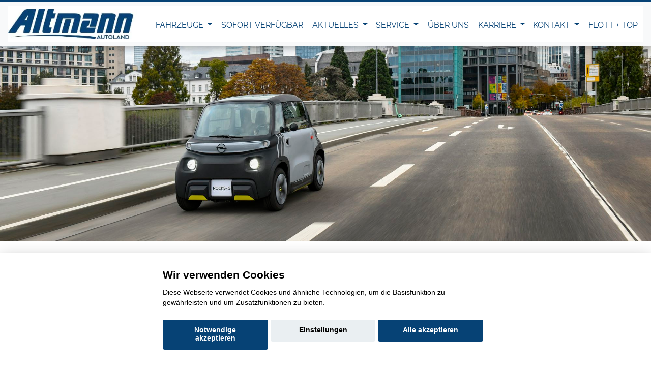

--- FILE ---
content_type: text/html; charset=UTF-8
request_url: https://www.altmann-autoland.de/service/Reparaturen
body_size: 8365
content:
<!DOCTYPE html>
<html lang="de">

	<head>
		<meta charset="utf-8">
		<meta content="width=device-width, initial-scale=1.0" name="viewport">
		<meta name="format-detection" content="telephone=no">
		<title>Altmann Autoland</title>
<meta property="type" content="atricle" />
<meta property="og:title" content="Altmann Autoland" />
<meta property="og:locale" content="de_DE" />


		<link rel='canonical' href='https://www.altmann-autoland.de/service.php'>
		
		<meta content="" name="keywords">
		<meta name="robots" content="index, follow">
		<meta name="geo.region" content="-" />
		<meta name="geo.placename" content="" />
		<meta name="geo.position" content=";" />
		<meta name="ICBM" content=", " />

<script>var APP = {"config":{"share":[{"name":"E-Mail","template":"mailto:empfaenger@eintrag.en?subject={u:title}&body={u:body}","icon":"<svg xmlns=\"http:\/\/www.w3.org\/2000\/svg\" width=\"16\" height=\"16\" fill=\"currentColor\" viewBox=\"0 0 16 16\"><path d=\"M.05 3.555A2 2 0 0 1 2 2h12a2 2 0 0 1 1.95 1.555L8 8.414zM0 4.697v7.104l5.803-3.558zM6.761 8.83l-6.57 4.027A2 2 0 0 0 2 14h12a2 2 0 0 0 1.808-1.144l-6.57-4.027L8 9.586zm3.436-.586L16 11.801V4.697z\"\/><\/svg>","vars":{"body":"{description}\n\n{link}\n"}},{"name":"Facebook","template":"https:\/\/www.facebook.com\/sharer\/sharer.php?u={url}","icon":"<svg xmlns=\"http:\/\/www.w3.org\/2000\/svg\" width=\"16\" height=\"16\" fill=\"currentColor\" viewBox=\"0 0 16 16\"><path d=\"M16 8.049c0-4.446-3.582-8.05-8-8.05C3.58 0-.002 3.603-.002 8.05c0 4.017 2.926 7.347 6.75 7.951v-5.625h-2.03V8.05H6.75V6.275c0-2.017 1.195-3.131 3.022-3.131.876 0 1.791.157 1.791.157v1.98h-1.009c-.993 0-1.303.621-1.303 1.258v1.51h2.218l-.354 2.326H9.25V16c3.824-.604 6.75-3.934 6.75-7.951\"\/><\/svg>","vars":{"body":""}},{"name":"LinkedIn","template":"https:\/\/www.linkedin.com\/shareArticle?mini=true&url={url}","icon":"<svg xmlns=\"http:\/\/www.w3.org\/2000\/svg\" width=\"16\" height=\"16\" fill=\"currentColor\"  viewBox=\"0 0 16 16\"><path d=\"M0 1.146C0 .513.526 0 1.175 0h13.65C15.474 0 16 .513 16 1.146v13.708c0 .633-.526 1.146-1.175 1.146H1.175C.526 16 0 15.487 0 14.854zm4.943 12.248V6.169H2.542v7.225zm-1.2-8.212c.837 0 1.358-.554 1.358-1.248-.015-.709-.52-1.248-1.342-1.248S2.4 3.226 2.4 3.934c0 .694.521 1.248 1.327 1.248zm4.908 8.212V9.359c0-.216.016-.432.08-.586.173-.431.568-.878 1.232-.878.869 0 1.216.662 1.216 1.634v3.865h2.401V9.25c0-2.22-1.184-3.252-2.764-3.252-1.274 0-1.845.7-2.165 1.193v.025h-.016l.016-.025V6.169h-2.4c.03.678 0 7.225 0 7.225z\"\/><\/svg>","vars":{"body":""}},{"name":"Pinterest","template":"https:\/\/pinterest.com\/pin\/create\/button\/?url={url}","icon":"<svg xmlns=\"http:\/\/www.w3.org\/2000\/svg\" width=\"16\" height=\"16\" fill=\"currentColor\" viewBox=\"0 0 16 16\"><path d=\"M8 0a8 8 0 0 0-2.915 15.452c-.07-.633-.134-1.606.027-2.297.146-.625.938-3.977.938-3.977s-.239-.479-.239-1.187c0-1.113.645-1.943 1.448-1.943.682 0 1.012.512 1.012 1.127 0 .686-.437 1.712-.663 2.663-.188.796.4 1.446 1.185 1.446 1.422 0 2.515-1.5 2.515-3.664 0-1.915-1.377-3.254-3.342-3.254-2.276 0-3.612 1.707-3.612 3.471 0 .688.265 1.425.595 1.826a.24.24 0 0 1 .056.23c-.061.252-.196.796-.222.907-.035.146-.116.177-.268.107-1-.465-1.624-1.926-1.624-3.1 0-2.523 1.834-4.84 5.286-4.84 2.775 0 4.932 1.977 4.932 4.62 0 2.757-1.739 4.976-4.151 4.976-.811 0-1.573-.421-1.834-.919l-.498 1.902c-.181.695-.669 1.566-.995 2.097A8 8 0 1 0 8 0\"\/><\/svg>","vars":{"body":""}},{"name":"Telegram","template":"https:\/\/t.me\/share\/url?url={url}&text={u:body}","icon":"fab fa-telegram","vars":{"body":"**{title}**\n\n{description}"}},{"name":"X (ehemals Twitter)","template":"https:\/\/twitter.com\/intent\/tweet?url={url}&text={body}","icon":"<svg xmlns=\"http:\/\/www.w3.org\/2000\/svg\" width=\"16\" height=\"16\" fill=\"currentColor\" viewBox=\"0 0 16 16\">\n  <path d=\"M12.6.75h2.454l-5.36 6.142L16 15.25h-4.937l-3.867-5.07-4.425 5.07H.316l5.733-6.57L0 .75h5.063l3.495 4.633L12.601.75Zm-.86 13.028h1.36L4.323 2.145H2.865z\"\/>\n<\/svg>","vars":{"body":"{title}\n{description}"}},{"name":"Whatsapp","template":"https:\/\/wa.me\/?text={u:body}","icon":"<svg xmlns=\"http:\/\/www.w3.org\/2000\/svg\" width=\"16\" height=\"16\" fill=\"currentColor\" viewBox=\"0 0 16 16\"><path d=\"M13.601 2.326A7.85 7.85 0 0 0 7.994 0C3.627 0 .068 3.558.064 7.926c0 1.399.366 2.76 1.057 3.965L0 16l4.204-1.102a7.9 7.9 0 0 0 3.79.965h.004c4.368 0 7.926-3.558 7.93-7.93A7.9 7.9 0 0 0 13.6 2.326zM7.994 14.521a6.6 6.6 0 0 1-3.356-.92l-.24-.144-2.494.654.666-2.433-.156-.251a6.56 6.56 0 0 1-1.007-3.505c0-3.626 2.957-6.584 6.591-6.584a6.56 6.56 0 0 1 4.66 1.931 6.56 6.56 0 0 1 1.928 4.66c-.004 3.639-2.961 6.592-6.592 6.592m3.615-4.934c-.197-.099-1.17-.578-1.353-.646-.182-.065-.315-.099-.445.099-.133.197-.513.646-.627.775-.114.133-.232.148-.43.05-.197-.1-.836-.308-1.592-.985-.59-.525-.985-1.175-1.103-1.372-.114-.198-.011-.304.088-.403.087-.088.197-.232.296-.346.1-.114.133-.198.198-.33.065-.134.034-.248-.015-.347-.05-.099-.445-1.076-.612-1.47-.16-.389-.323-.335-.445-.34-.114-.007-.247-.007-.38-.007a.73.73 0 0 0-.529.247c-.182.198-.691.677-.691 1.654s.71 1.916.81 2.049c.098.133 1.394 2.132 3.383 2.992.47.205.84.326 1.129.418.475.152.904.129 1.246.08.38-.058 1.171-.48 1.338-.943.164-.464.164-.86.114-.943-.049-.084-.182-.133-.38-.232\"\/><\/svg>","vars":{"body":"*{title}*\n{description}\n{link}"}}]},"urls":{"parking":"parkplatz","unify":"shop-mobile-de.php"},"default_shop_config":{"urls":{"parking-api":"0shop.php?api=parking","filter-data":"","result-data":""},"init":{"showContainer":["resultContainer"]},"search-config":{"init-results":true,"init-show-no-results":false,"pagination":{"chunk_size":10},"pagination-type":"pagination","counterTarget":"#resultCounter","resultLengthTarget":"[data-element=resultLengthTarget]","totalLengthTarget":"[data-element=searchResultLength]","resultTarget":"[data-element=results]","paginatorElement":"[data-element=paginator]","updateSearchOn":"submit","updateResultCounterOn":"input","container":{"totalCount":"[data-element=totalCount]","resultContainer":"[data-element=resultContainer]","resultTarget":"[data-element=results]","resultLengthTarget":"[data-element=resultLengthTarget]","totalLengthTarget":"[data-element=searchResultLength]","paginator":"[data-element=paginator]","counterTarget":"#resultCounter"},"changeSiblings":{"make":{"model":""}},"elements":{"messages":{"no-results":"                                <div class=\"col-12\">\n                                        <div class=\"box text-center\">\n                                                Die Suchanfrage ergab keine Treffer. Bitte ver\u00e4ndern Sie Ihre Suchkriterien.\n                                        <\/div>\n                                <\/div>"}},"0":{"views":{"box":{"min_width":300,"predefined_height":700},"row":[]}},"api":"unify","loading":"live","data-url":"mobile-de\/cardata.php"},"init-pos":40,"loading":"live","shop":"unify"}};</script>
	
	  <base href="https://www.altmann-autoland.de/">
  <!-- Favicon -->
  <link href="favicon.ico" rel="icon">

  <!-- Libraries CSS Files -->
  <link href="lib/font-awesome/css/font-awesome.min.css" rel="stylesheet">

  <!-- Cache Control -->

  <!-- Main Javascript Files -->

  <!-- js navigation -->

  <link rel="stylesheet" href="aaacache/css/9a4c15ca3da819244eef45eceefe0e92.css">
  <script src="aaacache/js/00b9979fff93512182a147cb6ef8c1f1.js" defer></script>
  
 
 
</head>


<body>
<!--START MAIN-WRAPPER--> 
<div class="main-wrapper">
	<div class="nav-reaction menu-wrapper bg-light" style="position:sticky;">
		<nav class="navbar navbar-expand-md bg-white">
  <a class="navbar-brand" href="https://www.altmann-autoland.de"><img src="bilder/kunde/logos/logoschrift-300.jpg" width="300" height="71" alt="Logo des Autohaus Altmann Autoland" loading="lazy" class="w-auto h-100" style="max-height:60px;"></a>
  
  <button class="navbar-toggler" type="button" data-mobile-navbar-toggle aria-label="Toggle navigation">
    <i class="fa fa-bars"></i>
  </button>

  <div class="collapse navbar-collapse" id="navbarSupportedContent">
     
	 
	 <ul class="nav navbar-nav ml-auto" style="border: 0px solid green;">
								<li class="nav-item dropdown d-block d-xl-block">
									<a class="dropdown-toggle nav-link" data-toggle="dropdown" href="">Fahrzeuge  </a>
										<ul class="dropdown-menu pull-right"><li class='d-block'><a href='ankauf-autouncle.php' class='standard-navi-oben'>Ankauf Gebrauchtwagen</a></li><li class='d-block'><a href='Versicherungen-bei-Altmann.php' class='standard-navi-oben'>Versicherungsdienst</a></li><li class='d-block'><a href='https://altmann-autoland.de/online-kalkulator.php' class='standard-navi-oben'>Finanzierungs-Kalkulator</a></li><li class='d-block'><a href='suzuki-neuwagen-uebersicht.php' class='standard-navi-oben'>Suzuki Modelle</a></li><li class='d-block'><a href='opel-neuwagen-uebersicht.php' class='standard-navi-oben'>Opel Modelle</a></li>
															<li  class="d-none" data-active-class="d-block d-lg-none" data-module="unify-shop-menu-counter"><a  class="standard-navi-oben" href="shop-mobile-de.php?&amp;page_length=10&amp;result_offset=0&amp;result_chunk_size=10">Sofort verfügbar</a></li>
														
										</ul>
								</li>
												<li  class="d-none" data-active-class="d-none d-lg-block" data-module="unify-shop-menu-counter"><a  class="standard-navi-oben" href="shop-mobile-de.php?&amp;page_length=10&amp;result_offset=0&amp;result_chunk_size=10">Sofort verfügbar</a></li>
											
								<li class="nav-item dropdown d-block d-xl-block">
									<a class="dropdown-toggle nav-link" data-toggle="dropdown" href="">Aktuelles  </a>
										<ul class="dropdown-menu pull-right"><li class='d-block'><a href='mmh-hersteller-aktionen.php?marke=opel' class='standard-navi-oben'>Opel Aktionen</a></li><li class='d-block'><a href='mmh-hersteller-aktionen.php?marke=suzuki' class='standard-navi-oben'>Suzuki Aktionen</a></li><li class='d-block'><a href='mmh-aktuelles.php?marke=x' class='standard-navi-oben'>Pressestimmen über unsere Marken</a></li>
										</ul>
								</li>
								<li class="nav-item dropdown d-block d-xl-block">
									<a class="dropdown-toggle nav-link" data-toggle="dropdown" href="">Service  </a>
										<ul class="dropdown-menu pull-right"><li class='d-block'><a href='service.php' class='standard-navi-oben'>Service</a></li><li class='d-block'><a href='reifen.php' class='standard-navi-oben'>Reifenangebote</a></li><li class='d-block'><a href='Altmann-Vorteilskarte.php' class='standard-navi-oben'>Altmann Vorteilskarte</a></li><li class='d-block'><a href='huau-anmeldung.php' class='standard-navi-oben'>Anmeldung HU/AU</a></li><li class='d-block'><a href='rent.php' class='standard-navi-oben'>Mietwagen</a></li><li class='d-block'><a href='teile-zubehoer.php' class='standard-navi-oben'>Zubehör</a></li><li class='d-block'><a href='gas.php' class='standard-navi-oben'>Sparen mit Gas</a></li><li class='d-none d-sm-block d-xl-none'><a href='https://www.flottundtop.de' target='blank' class='standard-navi-oben'>Flott + Top</a></li>
										</ul>
								</li>			<li class="d-none d-xl-block"><a href="ueberuns.php" class="single-nav-punkt">Über uns</a></li>
								<li class="nav-item dropdown d-block d-sm-none d-lg-block d-xl-block">
									<a class="dropdown-toggle nav-link" data-toggle="dropdown" href="">Karriere  </a>
										<ul class="dropdown-menu pull-right">
														<li  class="d-block d-sm-none d-lg-block"><a  class="standard-navi-oben" href="https://karriere-altmann.de" target="_blank">Karriere</a></li>
														
										</ul>
								</li>
								<li class="nav-item dropdown d-block d-xl-block">
									<a class="dropdown-toggle nav-link" data-toggle="dropdown" href="">Kontakt  </a>
										<ul class="dropdown-menu pull-right">
														<li  class="d-block"><a  class="standard-navi-oben" href="https://karriere-altmann.de" target="_blank">Stellenangebote</a></li>
														<li class='d-block'><a href='mmh-kontaktformular.php?form_zweck=Service-Kontakt' class='standard-navi-oben'>Mail</a></li><li class='d-none d-sm-block d-xl-none'><a href='ueberuns.php' class='standard-navi-oben'>Über uns</a></li><li class='d-block'><a href='mmh-kontakt.php' class='standard-navi-oben'>Mitarbeiter</a></li>
										</ul>
								</li>			<li class="d-block d-sm-none"><a href="https://www.flottundtop.de" target="_blank">Flott + Top</a></li>
			<li class="d-none d-xl-block"><a href="https://www.flottundtop.de" target="_blank" class="single-nav-punkt">Flott + Top</a></li>	
						</ul>
	 
	 
	 <!--
    <ul class="navbar-nav ml-auto">
      <li class="nav-item active">
        <a class="nav-link" href="#">Home <span class="sr-only">(current)</span></a>
      </li>
      <li class="nav-item">
        <a class="nav-link" href="#">Link</a>
      </li>
      <li class="nav-item dropdown">
        <a class="nav-link dropdown-toggle" href="#" id="navbarDropdown" role="button" data-toggle="dropdown" aria-expanded="false">
          Dropdown
        </a>
        <div class="dropdown-menu" aria-labelledby="navbarDropdown">
          <a class="dropdown-item" href="#">Action</a>
          <a class="dropdown-item" href="#">Another action sfsdfsffsdfsdfsdfsdffsdf</a>
          <div class="dropdown-divider"></div>
          <a class="dropdown-item" href="#">Something else here</a>
        </div>
      </li>
      <li class="nav-item">
        <a class="nav-link disabled">Disabled</a>
      </li>
    </ul>-->
  </div>
</nav>
	</div>



<div>
<picture>
	<source media="(min-width: 1230px)" srcset="https://www.konjunkturmotor.de/lima/7.0/opel/bilder/3/3-2000-1.jpg" class="image">
	<source media="(min-width: 992px)" srcset="https://www.konjunkturmotor.de/lima/7.0/opel/bilder/3/3-1230-1.jpg" class="image">
	<source media="(min-width: 750px)" srcset="https://www.konjunkturmotor.de/lima/7.0/opel/bilder/3/3-990-1.jpg" class="image">
	<source media="(min-width: 10px)" srcset="https://www.konjunkturmotor.de/lima/7.0/opel/bilder/3/3-750-1.jpg" class="image mobtop">
   <!---Fallback--->
   <img src="https://www.konjunkturmotor.de/lima/7.0/opel/bilder/3/3-2000-1.jpg" i=12 m:3 class="image" alt="Headerbild opel">
</picture>
</div>



<!-- Startbereich -->
<section class="" id="startbereich-area">
    <div class="container" >
        <div class="row">
            <div class="col-lg-9 col-xl-9 standardtext mtop">
               <h1 class="line2 center standart-h1titledark"><span>Reparaturen</span></h1>
               <div class="my-4">
                  <a href="service.php" class="standard"><i class="far fa-arrow-alt-circle-left"></i> Zurück zur Übersicht</a>
               </div><div class="mb-4 embed-responsive embed-responsive-16by9"  data-cc="youtube" data-cc-allowed="&lt;iframe class=&quot;embed-responsive-item image&quot; src=&quot;https://www.youtube.com/embed/ue7USACkHBE&quot; allowfullscreen loading=&quot;lazy&quot;&gt;&lt;/iframe&gt;" data-cc-disallowed="&lt;div class=&quot;cc_placeholder_block cc_placeholder_block_absolute&quot;&gt;
	&lt;img src=&#039;https://www.altmann-autoland.de/aaacache/videothumbnails/95ac5f94c7bd3fd5b5ef14bd2636aee7jpg&#039; class=&#039;w-100 h-auto&#039; loading=&#039;lazy&#039;&gt;
	&lt;div class=&quot;cc_overlay full_overlay&quot; style=&quot;font-size:1em;&quot;&gt;
		&lt;div class=&quot;cc_notice shadowed&quot;&gt;
			&lt;div class=&quot;hd&quot;&gt;Zustimmung erforderlich&lt;/div&gt;
			&lt;div class=&quot;sm&quot;&gt;
				An dieser Stelle wird ein Video aus einer Drittanbieterquelle geladen. F&uuml;r die Aktivierung dieser Videofunktion ist Ihre Zustimmung zu den &lt;a href=&quot;https://policies.google.com/privacy?hl=de&quot; target=&quot;_blank&quot;&gt;Datenschutzrichtlinien der Drittplattform YouTube&lt;/a&gt; erforderlich.
			&lt;/div&gt;
			&lt;div class=&quot;mt-2 text-center&quot;&gt;
				&lt;button class=&quot;btn btn-primary&quot; data-cc-trigger=&quot;enable:youtube&quot;&gt;Zustimmen und aktivieren&lt;/button&gt;
			&lt;/div&gt;
		&lt;/div&gt;
	&lt;/div&gt;
&lt;/div&gt;"><div class="cc_placeholder_block cc_placeholder_block_absolute">
	<img src='https://www.altmann-autoland.de/aaacache/videothumbnails/95ac5f94c7bd3fd5b5ef14bd2636aee7jpg' class='w-100 h-auto' loading='lazy'>
	<div class="cc_overlay full_overlay" style="font-size:1em;">
		<div class="cc_notice shadowed">
			<div class="hd">Zustimmung erforderlich</div>
			<div class="sm">
				An dieser Stelle wird ein Video aus einer Drittanbieterquelle geladen. Für die Aktivierung dieser Videofunktion ist Ihre Zustimmung zu den <a href="https://policies.google.com/privacy?hl=de" target="_blank">Datenschutzrichtlinien der Drittplattform YouTube</a> erforderlich.
			</div>
			<div class="mt-2 text-center">
				<button class="btn btn-primary" data-cc-trigger="enable:youtube">Zustimmen und aktivieren</button>
			</div>
		</div>
	</div>
</div></div>
               <div class="my-4"><p>Bei Reparaturen bieten wir einen Rundum-Service. Vom Abschleppdienst bis zur Anlieferung nach Fertigstellung kümmern wir uns um Ihr Fahrzeug.

</p></div>
               
            </div>
         <div class="col-lg-3 col-xl-3  mbot d-none d-lg-block mtop" id="team" class="" style="">
            <h1 class="line2 center standart-h1titledark col-12 mtop"><span>Ein paar Beispiele unserer Hersteller:</span></h1>
             
			<div class="team mbot" id="team">
				<div>
					<div class="card card-block">
						<a href="https://www.altmann-autoland.de/mmh-neuwagen-start.php?marke=suzuki&typ=S-Cross&fnr=43">
							<img alt="" class="team-img" src="https://www.konjunkturmotor.de/lima/7.0/suzuki/bilder/43/43-750-1.jpg" style="overflow: hidden;">
							<div class="card-title-wrap">
								<span class="card-title" style="line-height: 30px;">Suzuki S-Cross</span> 
							</div>

							<div class="team-over">
								<h4 class="hidden-md-down">
								S-Cross
								</h4>
								
							</div>
						</a>
					</div>
				</div>
			</div> 
			<div class="team mbot" id="team">
				<div>
					<div class="card card-block">
						<a href="https://www.altmann-autoland.de/mmh-neuwagen-start.php?marke=suzuki&typ=Vitara&fnr=47">
							<img alt="" class="team-img" src="https://www.konjunkturmotor.de/lima/7.0/suzuki/bilder/47/47-750-1.jpg" style="overflow: hidden;">
							<div class="card-title-wrap">
								<span class="card-title" style="line-height: 30px;">Suzuki Vitara</span> 
							</div>

							<div class="team-over">
								<h4 class="hidden-md-down">
								Vitara
								</h4>
								
							</div>
						</a>
					</div>
				</div>
			</div> 
			<div class="team mbot" id="team">
				<div>
					<div class="card card-block">
						<a href="https://www.altmann-autoland.de/mmh-neuwagen-start.php?marke=suzuki&typ=Swace&fnr=50">
							<img alt="" class="team-img" src="https://www.konjunkturmotor.de/lima/7.0/suzuki/bilder/50/50-750-1.jpg" style="overflow: hidden;">
							<div class="card-title-wrap">
								<span class="card-title" style="line-height: 30px;">Suzuki Swace</span> 
							</div>

							<div class="team-over">
								<h4 class="hidden-md-down">
								Swace
								</h4>
								
							</div>
						</a>
					</div>
				</div>
			</div>
         </div>
      </div>
   </div>
</section>

   <!-- Ende alle Inhalte -->

<!-- Footer
	================================================== 
-->

<footer class="mt-4">
	<div class="container-fluid ">
    <div class="row">
      <!--
      <p><div class="col-12 border d-block d-sm-none mbot">26: xs-12</div>
      <div class="col-sm-12 border d-none d-sm-block d-md-none mbot">27: sm-12</div>
      <div class="col-md-12 border d-none d-md-block d-lg-none mbot">28: md-12 </div>
      <div class="col-lg-12 border d-none d-lg-block d-xl-none mbot">29: lg-12</div>
      <div class="col-xl-12 border d-none d-xl-block mbot">30: xl-12</div></p>
      -->

      <div class="col-12">
        <h2 class="line5 standart-h4title"><span>Kontakt</span></h2>
      </div>
      <div class="col-6 col-xl-2 mtop tcenter ">
        <div class="row mobl">
          <div class="col-12 mbot">
            <h4 class="line3 center standart-h4title"><span>Adresse</span></h4>
          </div>
        </div>
        <div class="row mobl">
          <div class="col-12 mbot">
            <p><b>Altmann Autoland</b></p>
            <p>Düsseldorfer Str. 69 - 79</p>
            <p>42781 Haan</p>
            <p>0 21 29 / 93 20 - 0</p>
          </div>
        </div>
      </div>
      <div class="col-6 mtop mbot d-block d-xl-none">
			  <h4 class="line3 center standart-h4title"><span>Social Media</span></h4>
        <div class="widget_nav_menu"> 
				  <ul class="socialIcons">	<li class="facebook"><a href="https://www.facebook.com/autoland.altmann" target="_blank">facebook </a></li>
	<li class="instagram"><a href="https://instagram.com/altmann_autoland?igshid=YmMyMTA2M2Y" target="_blank"> instagram</a></li>
<li class="mail"><a href="mailto: birgit.niegel@altmann-autoland.de" rel="noopener" target="_blank" alt="Dieser Link führt zu Ihrem eMail-Programm">Dieser Link führt zu Ihrem eMail-Programm</a></li>       
          </ul>
			  </div>
		  </div>
      <div class="col-12 col-md-12 col-xl-8 mtop ">
        <div class="row mobl">
          <div class="col-12 col-sm-4 mbot center">
            <h4 class="line3 standart-h4title"><span>Verkauf</span></h4>
            <div class=""><p><b>Montag - Freitag</b></p><p>8.30 - 18.30 Uhr</p>
              <p><b>Samstag</b></p>
              <p>9.00 - 13.00 Uhr<br>13 - 17 Uhr (Schautag)</p>
              <p><b>Sonntag (Schautag)</b></p>
              <p>10.00 - 17.00 Uhr</p>
            </div>
          </div>
          <div class="col-12 col-sm-4 mbot">
            <h4 class="line3 center standart-h4title"><span>Service</span></h4>
            <div class="center"><p><b>Montag - Freitag</b></p><p>7.00 - 18.00 Uhr</p>
              <p><b>Samstag</b></p>
              <p>9.00 - 13.00 Uhr</p>
            </div>
          </div>
          <div class="col-12 col-sm-4 mbot center ">
            <h4 class="line3  standart-h4title"><span>Teile-Verkauf</span></h4>
            <div class=""><p><b>Montag - Freitag</b></p><p>7.15 - 17.00 Uhr</p>
              <p><b>Samstag</b></p>
              <p>9.00 - 13.00 Uhr</p>
          </div>
        </div>
      </div>
    </div>
    <div class="col-xl-2 mtop mbot d-none d-xl-block">
			<h4 class="line3 center standart-h4title"><span>Social Media</span></h4>
      <div class="widget_nav_menu"> 
				<ul class="socialIcons">
	<li class="facebook"><a href="https://www.facebook.com/autoland.altmann" target="_blank">facebook </a></li>
	<li class="instagram"><a href="https://instagram.com/altmann_autoland?igshid=YmMyMTA2M2Y" target="_blank"> instagram</a></li>
<li class="mail"><a href="mailto: birgit.niegel@altmann-autoland.de" rel="noopener" target="_blank" alt="Dieser Link führt zu Ihrem eMail-Programm">Dieser Link führt zu Ihrem eMail-Programm</a></li>
        </ul>
			</div>317
		</div>
    <div class="col-12 text-center" style="color:white;">TÜV-Abnahme auch jeden 4. Samstag, z.B. 24.1., 28.2., 28.3., 25.4. u.s.w.<br>
Schautag: keine Beratung, kein Verkauf, keine Probefahrten<br><br></div>
  </div>
  <div class="container-fluid ">
    <div class="row">
      <div class="col-12">
      <h4 class="line3 center standart-h4title"><span>Anfahrt</span></h4>
      </div>
    </div>
    <div class="">
      <div class="col-12"><!-- @component: footer --><section id="contact" data-cc="googlemaps" data-cc-allowed="&lt;iframe src=&quot;https://www.google.com/maps/embed?pb=!1m14!1m8!1m3!1d5001.60727662233!2d6.990742!3d51.185842!3m2!1i1024!2i768!4f13.1!3m3!1m2!1s0x0%3A0x92ceb56c66484c1e!2sKarl%20Altmann%20GmbH%20%26%20Co.%20KG!5e0!3m2!1sde!2sde!4v1575358422162!5m2!1sde!2sde&quot; class=&quot;w-100&quot; style=&quot;height: 300px;&quot; loading=&quot;lazy&quot; title=&quot;Unser standort auf Googlemaps&quot;&gt;&lt;/iframe&gt;" data-cc-disallowed="&lt;div class=&quot;osm_map&quot; style=&quot;height:300px;&quot;&gt;
	&lt;div class=&quot;org_data shadowed&quot;&gt;
		&lt;div&gt;
			&lt;div class=&quot;c_name&quot;&gt;Altmann Autoland&lt;/div&gt;
			&lt;div class=&quot;c_address&quot;&gt;D&uuml;sseldorfer Str. 69 - 79, 42781 Haan&lt;/div&gt;
		&lt;/div&gt;	&lt;/div&gt;
	&lt;img src=&quot;bilder/kunde/kartenausschnitte/kd_osm_karte_17_51.185842_6.990742_2400_300.png&quot; loading=&quot;lazy&quot; alt=&quot;Kartenausschnitt Altmann Autoland&quot;&gt;
	&lt;div class=&quot;cc_overlay&quot; style=&quot;font-size:1.2em;&quot;&gt;
		&lt;div class=&quot;cc_notice shadowed&quot;&gt;
			&lt;div class=&quot;hd&quot;&gt;Zustimmung erforderlich&lt;/div&gt;
			&lt;div class=&quot;sm&quot;&gt;
				F&uuml;r die Aktivierung der Karten- und Navigationsdienste ist Ihre Zustimmung zu den &lt;a href=&quot;https://policies.google.com/privacy?hl=de&quot; target=&quot;_blank&quot; rel=&quot;noopener&quot; style=&quot;color:var(--color-template);&quot;&gt;Datenschutzrichtlinien vom Drittanbieter Google LLC&lt;/a&gt; erforderlich.
			&lt;/div&gt;
			&lt;div class=&quot;mt-2 text-center&quot;&gt;
				&lt;button class=&quot;btn btn-primary&quot; data-cc-trigger=&quot;enable:googlemaps&quot;&gt;Zustimmen und aktivieren&lt;/button&gt;
			&lt;/div&gt;
		&lt;/div&gt;
	&lt;/div&gt;
&lt;/div&gt;" class="py-0"><div class="osm_map" style="height:300px;">
	<div class="org_data shadowed">
		<div>
			<div class="c_name">Altmann Autoland</div>
			<div class="c_address">Düsseldorfer Str. 69 - 79, 42781 Haan</div>
		</div>	</div>
	<img src="bilder/kunde/kartenausschnitte/kd_osm_karte_17_51.185842_6.990742_2400_300.png" loading="lazy" alt="Kartenausschnitt Altmann Autoland">
	<div class="cc_overlay" style="font-size:1.2em;">
		<div class="cc_notice shadowed">
			<div class="hd">Zustimmung erforderlich</div>
			<div class="sm">
				Für die Aktivierung der Karten- und Navigationsdienste ist Ihre Zustimmung zu den <a href="https://policies.google.com/privacy?hl=de" target="_blank" rel="noopener" style="color:var(--color-template);">Datenschutzrichtlinien vom Drittanbieter Google LLC</a> erforderlich.
			</div>
			<div class="mt-2 text-center">
				<button class="btn btn-primary" data-cc-trigger="enable:googlemaps">Zustimmen und aktivieren</button>
			</div>
		</div>
	</div>
</div></section>
      </div>
    </div>
  </div>
  <hr class="half1 copyhr">
  <div class="mbot">
      <div class="center" style="color:#fff;">Copyright &copy; 2026. Altmann Autoland</div>
  </div>
  <hr class="half1 copyhr">
  <div class="text-center pb-4">
    <ul class="list-inline d-block mb-0">
      <li class="list-inline-item"><a href="index.php" class="standard-navi-unten">Startseite</a></li>
      <li class="list-inline-item"><a href="datenschutzerklaerung.php" class="standard-navi-unten">Datenschutz</a></li>
      <li class="list-inline-item"><a href="impressum.php" class="standard-navi-unten">Impressum</a></li>
      <li class="list-inline-item"><a href="agb.php" class="standard-navi-unten">AGB</a></li>
      <li class="list-inline-item"><a href="agb-arbeit.php" class="standard-navi-unten">AGB (Service)</a></li>
      <li class="list-inline-item"><a href="agb-teile.php" class="standard-navi-unten">AGB (Teile)</a></li>
      <li class="list-inline-item"><a href="agb-gebraucht.php" class="standard-navi-unten" >AGB (Gebrauchtwagen)</a></li>
      <li class="list-inline-item"><a href="Widerruf.php" class="standard-navi-unten">Widerruf</a></li>
    </ul>
  </div>
</footer>
<div class="position-fixed" style="bottom:1em;right:1em; z-index:1000;">
  <a class="btn btn-primary btn-lg btn-circle mb-2 mr-2 d-block" id="toTop" href="#" rel="nofollow" title="nach oben scrollen"><span class="fa fa-angle-up" aria-hidden="true" ></span></a>
  <button type="button" class="btn btn-primary btn-lg btn-circle mb-2 mr-2 d-block" data-cc-control data-cc-action="show-modal" title="Cookieconsent Einstellungen öffnen"><span class="fa fa-cookie"></span></button>
</div>

</body>
</html>
<script src="[data-uri]" defer></script>